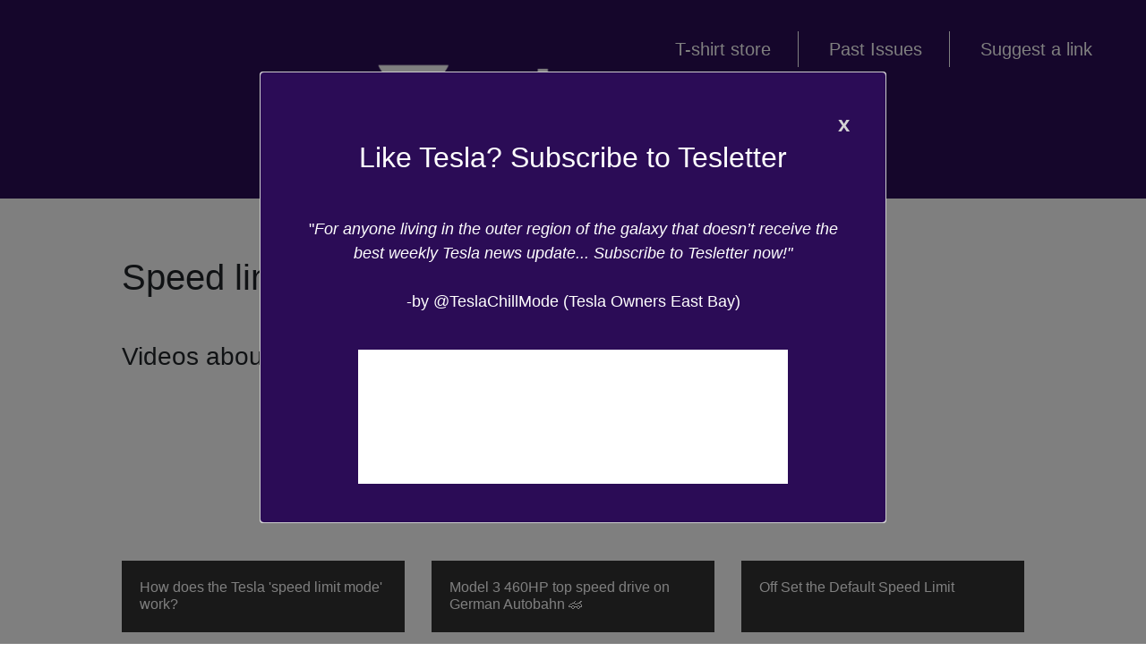

--- FILE ---
content_type: text/html; charset=UTF-8
request_url: https://tesletter.com/tags/tesla-speed-limits/
body_size: 7167
content:
<!DOCTYPE html>
<html>
<head>
  <meta charset="utf-8">
  <meta http-equiv="X-UA-Compatible" content="IE=edge">
  <title>Tesla speed limits</title>
  <meta name="viewport" content="width=device-width, initial-scale=1">
  <meta name="description" content="Tesla speed limits related articles, blog posts, podcasts, videos, and DIY.">

  <meta name="author" content="">
  <meta name="keywords" content="">
  <meta name="referrer" content="no-referrer-when-downgrade">
  <link rel="canonical" href="https://tesletter.com/tags/tesla-speed-limits/">

  <meta property="og:locale" content="en_US">
  <meta property="og:type" content="website">
  <meta property="og:title" content="Tesla speed limits">
  
  <meta property="og:description" content="Tesla speed limits related articles, blog posts, podcasts, videos, and DIY.">
  <meta property="og:url" content="https://tesletter.com/tags/tesla-speed-limits/">
  <meta property="og:site_name" content="Tesletter.com">
  
  
  <meta property="twitter:card" content="summary_large_image">
  <meta property="twitter:title" content="Tesla speed limits">
  <meta property="twitter:description" content="Tesla speed limits related articles, blog posts, podcasts, videos, and DIY."><meta name="twitter:site" content="@tesletter">
  <meta property="twitter:creator" content="@tesletter">
  
  <link rel="stylesheet" type="text/css" href="https://tesletter.com/css/combined-min.css">
  <link rel="stylesheet" type="text/css" href="https://tesletter.com/css/custom.css">
  <link rel="stylesheet" href="https://maxcdn.bootstrapcdn.com/bootstrap/4.0.0/css/bootstrap.min.css" integrity="sha384-Gn5384xqQ1aoWXA+058RXPxPg6fy4IWvTNh0E263XmFcJlSAwiGgFAW/dAiS6JXm" crossorigin="anonymous">
  <script src="https://ajax.googleapis.com/ajax/libs/jquery/3.3.1/jquery.min.js"></script>
  <link rel="apple-touch-icon" sizes="57x57" href="https://tesletter.com/images/favicon/apple-icon-57x57.png">
  <link rel="apple-touch-icon" sizes="60x60" href="https://tesletter.com/images/favicon/apple-icon-60x60.png">
  <link rel="apple-touch-icon" sizes="72x72" href="https://tesletter.com/images/favicon/apple-icon-72x72.png">
  <link rel="apple-touch-icon" sizes="76x76" href="https://tesletter.com/images/favicon/apple-icon-76x76.png">
  <link rel="apple-touch-icon" sizes="114x114" href="https://tesletter.com/images/favicon/apple-icon-114x114.png">
  <link rel="apple-touch-icon" sizes="120x120" href="https://tesletter.com/images/favicon/apple-icon-120x120.png">
  <link rel="apple-touch-icon" sizes="144x144" href="https://tesletter.com/images/favicon/apple-icon-144x144.png">
  <link rel="apple-touch-icon" sizes="152x152" href="https://tesletter.com/images/favicon/apple-icon-152x152.png">
  <link rel="apple-touch-icon" sizes="180x180" href="https://tesletter.com/images/favicon/apple-icon-180x180.png">
  <link rel="icon" type="image/png" sizes="192x192"  href="https://tesletter.com/images/favicon/android-icon-192x192.png">
  <link rel="icon" type="image/png" sizes="32x32" href="https://tesletter.com/images/favicon/favicon-32x32.png">
  <link rel="icon" type="image/png" sizes="96x96" href="https://tesletter.com/images/favicon/favicon-96x96.png">
  <link rel="icon" type="image/png" sizes="16x16" href="https://tesletter.com/images/favicon/favicon-16x16.png">
  <link rel="manifest" href="https://tesletter.com/images/favicon/manifest.json">
  <meta name="msapplication-TileColor" content="#ffffff">
  <meta name="msapplication-TileImage" content="https://tesletter.com/images/favicon/ms-icon-144x144.png">
  <meta name="theme-color" content="#ffffff">
</head>
<body class="">

<div class="site-wrap">
  <header>
  <div class="jumbotron tesletter jumbotron-fluid">
    <div class="header-links">
        <a class="header-link" href="https://shop.spreadshirt.com/tesletter/">T-shirt store</a>
        <a class="header-link" href="../#past-issues">Past Issues</a>
        <a class="typeform-share header-link" href="https://vanessa802.typeform.com/to/A2kKlc" data-mode="popup" data-hide-headers=true data-hide-footer=true target="_blank">
            Suggest a link
        </a>
    </div>
    <div class="container">
      <div class="center">
        <a href="https://tesletter.com/"><img src="https://tesletter.com/images/site/tesletter-logo-letters.png" style="width:450px;" /></a>
    	</div>
    </div>
  </div>
</header>
  <div class="post p2 p-responsive wrap" role="main">
    <div class="measure">

  
  <div>
   
   <h1 id="title">Speed limits</h1>
    

  
 
  

  
  
  
  
  <div class="masonry-layout">
  <div class="masonry-layout__column">
    
  </div>
</div>





   <h3 class="mtop40 mbottom15">Videos about Speed limits</h3>


<div class="row">
  
  <div class="col-md-4">
    <div><iframe width="100%" height="200" src="https://www.youtube.com/embed/CzNCI5ey-PM" frameborder="0" allow="accelerometer; autoplay; encrypted-media; gyroscope; picture-in-picture" allowfullscreen></iframe></div>
    <div style="background-color: #333;margin-top:-10px;margin-bottom: 10px;height: 80px;padding: 20px;">
      <h6><a href="https://www.youtube.com/watch?v=CzNCI5ey-PM" target="_blank" style="text-decoration:none;color:white;">How does the Tesla &#39;speed limit mode&#39; work?</a>
      </h6>
    </div>  
  </div>
  
  <div class="col-md-4">
    <div><iframe width="100%" height="200" src="https://www.youtube.com/embed/WG8y2KBH0xY" frameborder="0" allow="accelerometer; autoplay; encrypted-media; gyroscope; picture-in-picture" allowfullscreen></iframe></div>
    <div style="background-color: #333;margin-top:-10px;margin-bottom: 10px;height: 80px;padding: 20px;">
      <h6><a href="https://www.youtube.com/watch?v=WG8y2KBH0xY" target="_blank" style="text-decoration:none;color:white;">Model 3 460HP top speed drive on German Autobahn 🏎</a>
      </h6>
    </div>  
  </div>
  
  <div class="col-md-4">
    <div><iframe width="100%" height="200" src="https://www.youtube.com/embed/XqUUbFMcbm0" frameborder="0" allow="accelerometer; autoplay; encrypted-media; gyroscope; picture-in-picture" allowfullscreen></iframe></div>
    <div style="background-color: #333;margin-top:-10px;margin-bottom: 10px;height: 80px;padding: 20px;">
      <h6><a href="https://www.youtube.com/watch?v=XqUUbFMcbm0" target="_blank" style="text-decoration:none;color:white;">Off Set the Default Speed Limit</a>
      </h6>
    </div>  
  </div>
  
  <div class="col-md-4">
    <div><iframe width="100%" height="200" src="https://www.youtube.com/embed/J4E380zAfIA" frameborder="0" allow="accelerometer; autoplay; encrypted-media; gyroscope; picture-in-picture" allowfullscreen></iframe></div>
    <div style="background-color: #333;margin-top:-10px;margin-bottom: 10px;height: 80px;padding: 20px;">
      <h6><a href="https://www.youtube.com/watch?v=J4E380zAfIA" target="_blank" style="text-decoration:none;color:white;">Tesla&#39;s new feature can detect speed limit signs</a>
      </h6>
    </div>  
  </div>
  
</div>



  
  
  
    <h3 class="mtop40 mbottom15">Past Tesletter articles</h3>
  

<div class="masonry-layout mtop40">
  
  <div class="masonry-layout__column">
    <div class="masonry-layout__panel">
      <div class="summary">
      <h4><a href="https://m.imgur.com/a/Xl8ldfA">2018.24.1 brings summon, WiFi, and cabin overheat protection to the Model 3</a></h4>
      <p>The latest software update brings these long-waited features to the M3 in addition to speed limit mode and  TACC on-ramp off-ramp released for MX and MS as well.</p>
<div class="centered">
<a href="https://i.imgur.com/6yMNDxz.jpg"><img src="https://tesletter.com/images/2018-24-2.jpg" class="image"></a>
</div>
<div class="centered">
<a href="https://i.imgur.com/LDsjqIZ.jpg"><img src="https://tesletter.com/images/2018-24-1.jpg" class="image"></a>
</div>
<p>Read more about <a href="https://m.imgur.com/a/Xl8ldfA">2018.24.1</a></p>

       
        <small><em>From issue <a href="https://tesletter.com/issues/tesla-news-weekly-digest-issue-14"> #14</a></em></small> 
        <div id="tags">
        
        
         
            <a class="badge badge-secondary" href="https://tesletter.com/tags/tesla-model-3/">model 3 </a> 
        
        
        
         
            <a class="badge badge-secondary" href="https://tesletter.com/tags/tesla-software-updates/">software updates </a> 
        
        
        
         
            <a class="badge badge-secondary" href="https://tesletter.com/tags/tesla-release-notes/">release notes </a> 
        
        
        
         
            <a class="badge badge-secondary" href="https://tesletter.com/tags/tesla-summon/">summon </a> 
        
        
        
         
            <a class="badge badge-secondary" href="https://tesletter.com/tags/tesla-speed-limits/">speed limits </a> 
        
        
        
         
            <a class="badge badge-secondary" href="https://tesletter.com/tags/tesla-model-x/">model x </a> 
        
        
        
         
            <a class="badge badge-secondary" href="https://tesletter.com/tags/tesla-model-s/">model s </a> 
        
        
        </div>

      </div>
    </div>
  </div>
  
  <div class="masonry-layout__column">
    <div class="masonry-layout__panel">
      <div class="summary">
      <h4><a href="https://imgur.com/a/3OUVk15">2019.16 release notes</a></h4>
      <p>The release includes several goodies, I would recommend you to read the whole thing, but here are a few highlights:</p>
<ul>
<li>Sentry mode has a new setting to keep it always on and exclude places</li>
<li>Set your software update preference and let Tesla know that you want them to send new software updates to your car as soon as they become available for your car and region</li>
<li>Conditional Speed Limits are now displayed - if they apply to your current road - under the regular speed limit sign. I assume this still doesn&rsquo;t include cameras recognizing the speed limits but who knows</li>
</ul>

       
        <small><em>From issue <a href="https://tesletter.com/issues/tesla-news-weekly-digest-issue-58"> #58</a></em></small> 
        <div id="tags">
        
        
         
            <a class="badge badge-secondary" href="https://tesletter.com/tags/tesla-software-updates/">software updates </a> 
        
        
        
         
            <a class="badge badge-secondary" href="https://tesletter.com/tags/tesla-sentry-mode/">sentry mode </a> 
        
        
        
         
            <a class="badge badge-secondary" href="https://tesletter.com/tags/tesla-speed-limits/">speed limits </a> 
        
        
        </div>

      </div>
    </div>
  </div>
  
  <div class="masonry-layout__column">
    <div class="masonry-layout__panel">
      <div class="summary">
      <h4><a href="https://www.reddit.com/r/teslamotors/comments/8sk9xb/upcoming_feature_in_201824_maximum_vehicle_speed/?st=JINTEOEX&amp;sh=20057c66">Ability to limit speed from mobile app coming up soon?</a></h4>
      <p>It seems like the release notes of the mobile app contain a spoiler of what&rsquo;s coming up in release 2018.24 :-O</p>
<div class="centered">
<a href="https://www.reddit.com/r/teslamotors/comments/8sk9xb/upcoming_feature_in_201824_maximum_vehicle_speed/?st=JINTEOEX&sh=20057c66"><img src="https://tesletter.com/images/limit-vehicle-speed.jpg"></a>
</div>
<p>Read more: <a href="https://www.reddit.com/r/teslamotors/comments/8sk9xb/upcoming_feature_in_201824_maximum_vehicle_speed/?st=JINTEOEX&amp;sh=20057c66">Reddit</a></p>

       
        <small><em>From issue <a href="https://tesletter.com/issues/tesla-news-weekly-digest-issue-13"> #13</a></em></small> 
        <div id="tags">
        
        
         
            <a class="badge badge-secondary" href="https://tesletter.com/tags/tesla-release-notes/">release notes </a> 
        
        
        
         
            <a class="badge badge-secondary" href="https://tesletter.com/tags/tesla-mobile-app/">mobile app </a> 
        
        
        
         
            <a class="badge badge-secondary" href="https://tesletter.com/tags/tesla-speed-limits/">speed limits </a> 
        
        
        </div>

      </div>
    </div>
  </div>
  
  <div class="masonry-layout__column">
    <div class="masonry-layout__panel">
      <div class="summary">
      <h4><a href="https://twitter.com/894188772/status/1323477749235879936?s=21">Autopilot speed limit testing</a></h4>
      <p>Tesla Tom brings us this Autopilot version 2020.44 speed limit testing on single and multi-lane roads with both fixed and offset speed limits. It looks like on multi-lane roads AP still doesn&rsquo;t apply the changes automatically, but if you push them manually- the car recognizes the speed limit change and you can tap on it on the screen- AP will match it appropriately. On a single lane road AP does automatically match the road speed when it drops (not when it increases, in which case you have to push it). All in all, still room for improvement, but feeling good about this!</p>

       
        <small><em>From issue <a href="https://tesletter.com/issues/tesla-news-weekly-digest-issue-137"> #137</a></em></small> 
        <div id="tags">
        
        
         
            <a class="badge badge-secondary" href="https://tesletter.com/tags/tesla-speed-limits/">speed limits </a> 
        
        
        
         
            <a class="badge badge-secondary" href="https://tesletter.com/tags/tesla-autopilot/">autopilot </a> 
        
        
        </div>

      </div>
    </div>
  </div>
  
  <div class="masonry-layout__column">
    <div class="masonry-layout__panel">
      <div class="summary">
      <h4><a href="https://www.reddit.com/r/teslamotors/comments/d7tofo/conditional_speed_limits_in_effect_it_knows_when/">Conditional speed limits in effect</a></h4>
      <p>We saw conditional speed limits a few months ago but this is the first time that I see the car recognizing that is raining and automatically selecting the conditional speed limit, neat!</p>
<div class="centered">
	<a href="https://i.redd.it/468553z6l6o31.jpg"><img src="https://tesletter.com/images/speed-limits.jpg"></a>
</div>
<p>Read more: <a href="https://www.reddit.com/r/teslamotors/comments/d7tofo/conditional_speed_limits_in_effect_it_knows_when/">Reddit</a></p>

       
        <small><em>From issue <a href="https://tesletter.com/issues/tesla-news-weekly-digest-issue-78"> #78</a></em></small> 
        <div id="tags">
        
        
         
            <a class="badge badge-secondary" href="https://tesletter.com/tags/tesla-speed-limits/">speed limits </a> 
        
        
        </div>

      </div>
    </div>
  </div>
  
  <div class="masonry-layout__column">
    <div class="masonry-layout__panel">
      <div class="summary">
      <h4><a href="">Does Tesla have the wrong speed limit for a street in your area? Report it!</a></h4>
      <p>Harvey Payne, from the closed Facebook Group &lsquo;<a href="https://www.facebook.com/groups/teslatips/">Tesla Tips &amp; Tricks</a>&rsquo;, has informed that after reporting the correct speed limit on <a href="https://openstreetmap.org/">OpenStreetMap</a> it took his car less than a week to start showing the correct speed limit.</p>
<p>I&rsquo;ve seen a lot of discrepancies in the past about how to go about reporting bad maps data, but according to Harvey and a couple of other comments, this one actually work. If there is an incorrect speed limit, illegal turn, or others, help everyone and report it to OpenStreetMap!</p>
<p>Read more: <a href="https://www.facebook.com/groups/teslatips/?utm_source=Tesletter&amp;utm_campaign=9c99dd8f7a-EMAIL_CAMPAIGN_2019_05_08_10_31&amp;utm_medium=email&amp;utm_term=0_317712cb4b-9c99dd8f7a-">Facebook</a> (you need to be part of the group to access)</p>

       
        <small><em>From issue <a href="https://tesletter.com/issues/tesla-news-weekly-digest-issue-58"> #58</a></em></small> 
        <div id="tags">
        
        
         
            <a class="badge badge-secondary" href="https://tesletter.com/tags/tesla-speed-limits/">speed limits </a> 
        
        
        </div>

      </div>
    </div>
  </div>
  
  <div class="masonry-layout__column">
    <div class="masonry-layout__panel">
      <div class="summary">
      <h4><a href="https://twitter.com/elonmusk/status/1342868633396027392?s=20">Possible next speed limit &#39;match other traffic speed&#39;</a></h4>
      <p>If you live in California, I&rsquo;m sure you&rsquo;ve been in the situation where, even going at or a bit above the speed limit, you&rsquo;re still the slowest car on the road (go absurd speed limits!). Other times, depending on things like weather, traffic in other lanes, etc. it is just not safe to go at the speed limit of the road. In a response to a great video from our friend John (@teslaownerssv), Elon Musk has hinted at a future &lsquo;match other traffic speed&rsquo; setting which would address those issues.</p>

       
        <small><em>From issue <a href="https://tesletter.com/issues/tesla-news-weekly-digest-issue-144"> #144</a></em></small> 
        <div id="tags">
        
        
         
            <a class="badge badge-secondary" href="https://tesletter.com/tags/tesla-speed-limits/">speed limits </a> 
        
        
        
         
            <a class="badge badge-secondary" href="https://tesletter.com/tags/tesla-autopilot/">autopilot </a> 
        
        
        </div>

      </div>
    </div>
  </div>
  
  <div class="masonry-layout__column">
    <div class="masonry-layout__panel">
      <div class="summary">
      <h4><a href="https://teslamotorsclub.com/tmc/posts/3107436/">Pre AP cars are getting updates with v9 too!</a></h4>
      <p>Pre AP Tesla owners are not only getting the ability to start the navigation in their car by the mobile app and the new UI, but they&rsquo;re also getting:</p>
<ul>
<li>Chill mode (although present in the UI multiple people report that it actually doesn&rsquo;t do much)</li>
<li>Speed limit mode</li>
</ul>
<p>Read more: <a href="https://teslamotorsclub.com/tmc/posts/3107436/">TMC Forum</a></p>

       
        <small><em>From issue <a href="https://tesletter.com/issues/tesla-news-weekly-digest-issue-28"> #28</a></em></small> 
        <div id="tags">
        
        
         
            <a class="badge badge-secondary" href="https://tesletter.com/tags/tesla-speed-limits/">speed limits </a> 
        
        
        </div>

      </div>
    </div>
  </div>
  
  <div class="masonry-layout__column">
    <div class="masonry-layout__panel">
      <div class="summary">
      <h4><a href="https://teslamotorsclub.com/tmc/posts/2821711/">Software update 2018.24 introduces the ability to limit speed both from the car and the mobile app</a></h4>
      <p>As spoiled by the last mobile app release notes :P, version 2018.24 -launched today- introduces the ability of limiting vehicle speed limit both from the car and the mobile app.</p>
<table>
	<tr>
		<td><a href="https://teslamotorsclub.com/tmc/attachments/183c66ec-de26-4478-8ce1-0b1afce5199d-jpeg.311378/"><img src="https://tesletter.com/images/speed-limit4.jpg" class="image" style="margin-bottom: 145px;"></a></td>
		<td><a href="https://teslamotorsclub.com/tmc/threads/software-update-2018-24-baf6ebc.118637/page-2#post-2821727"><img src="https://tesletter.com/images/speed-limit1.jpg" class="image"></a></td>
	</tr>
</table>
       
        <small><em>From issue <a href="https://tesletter.com/issues/tesla-news-weekly-digest-issue-13"> #13</a></em></small> 
        <div id="tags">
        
        
         
            <a class="badge badge-secondary" href="https://tesletter.com/tags/tesla-software-updates/">software updates </a> 
        
        
        
         
            <a class="badge badge-secondary" href="https://tesletter.com/tags/tesla-speed-limits/">speed limits </a> 
        
        
        
         
            <a class="badge badge-secondary" href="https://tesletter.com/tags/tesla-mobile-app/">mobile app </a> 
        
        
        
         
            <a class="badge badge-secondary" href="https://tesletter.com/tags/tesla-release-notes/">release notes </a> 
        
        
        </div>

      </div>
    </div>
  </div>
  
  <div class="masonry-layout__column">
    <div class="masonry-layout__panel">
      <div class="summary">
      <h4><a href="https://www.reddit.com/r/teslamotors/comments/vvsa6u/with_2022205_variable_speed_limit_signs_in_the_uk/">With 2022.20.5 variable speed limit signs in the UK are being recognized</a></h4>
      <p>Tesla released the speed sign recognition a few months ago in the US, but with 2022.20.5, they introduced it in Europe. In the video, this Tesla owner shows their car changing speed accordingly to one of their variable speed limit signs.</p>

       
        <small><em>From issue <a href="https://tesletter.com/issues/tesla-news-weekly-digest-issue-224"> #224</a></em></small> 
        <div id="tags">
        
        
         
            <a class="badge badge-secondary" href="https://tesletter.com/tags/tesla-software-updates/">software updates </a> 
        
        
        
         
            <a class="badge badge-secondary" href="https://tesletter.com/tags/tesla-speed-limits/">speed limits </a> 
        
        
        </div>

      </div>
    </div>
  </div>
  
</div>

  </div>

    </div>
  </div>
</div>
<hr/>

    <div class="container mtop40 mbottom40">
        <h4 class="centered">Because we 💚 Tesla</h4>
        <div class="row">
            <div class="col-lg-8 offset-lg-2 centered mbottom40">Our Model S rocked so much that we designed some sweet t-shirts to go with it. Check out all of our designs at <a href="https://shop.spreadshirt.com/tesletter">https://shop.spreadshirt.com/tesletter</a></div>
        </div>
        <div class="row">
            <div class="col-md-4"><a href="https://shop.spreadshirt.com/tesletter/my+car+updates-A5cc9db0a2051762b553235fd?productType=1038&sellable=ekQR438Q4zSB8LYY8dwB-1038-13&appearance=557"><img src="https://tesletter.com/images/my-car-updates-tesletter-tshirt.jpg" height="375px;"></a></div>
            <div class="col-md-4"><a href="https://shop.spreadshirt.com/tesletter/kwh+powered-A5cc9d3391cbf3a4d116e0abe?productType=1130&sellable=prbmZz1jbxunL9eMQwYl-1130-7&appearance=565"><img src="https://tesletter.com/images/kwh-powered-tesletter-tshirt.jpg" height="375px;"></a></div>
            <div class="col-md-4"><a href="https://shop.spreadshirt.com/tesletter/the+future+is+electric-A5cc9fc102051762b55503ca9?productType=1038&sellable=30mJv9B9NkI8jykkmVEq-1038-13&appearance=164"><img src="https://tesletter.com/images/future-electric-tesletter-tshirt.jpg" height="375px;"></a></div>
        </div>

    </div>

    <div class="" style="background-color: #00C9AB">
        <div class="container">
        <h3 class="col-sm-12 centered mbottom40" style="color:white; padding-top:20px;">Support Tesletter</h3>
        <div class="">
            <div class="col-sm-12 centered" style="color:white; font-size: 20px;padding-bottom:40px;">Tesletter is put together by <a href="https://twitter.com/plunchete" rel="nofollow" style="color:white;">Ignacio</a> and <a style="color:white;" href="https://twitter.com/deepbane" rel="nofollow">Vanessa</a>. We're really grateful for all the love and feedback we receive. If you like what we do, please consider supporting Tesletter. All the funds will go into making Tesletter more awesome.</div>
        </div>
    </div>
   
    <footer class="footer">
      <div class="p2 wrap">
  
        <div class="measure mt1 center">
         <div>
          <small>We're not affiliated to Tesla in any way, just proud Tesla owners and avid Tesla news consumers.</small>
        </div>
        <div>
          <small><a href="https://tesletter.com/tags/" style="text-decoration: none;color:grey;">Navigate by topic</a></small>
        </div>
    
        <nav class="social-icons icons">


<a href="https://twitter.com/tesletter" rel="nofollow"><img src="https://tesletter.com/images/icons/twitter.png"></a>


<a href="https://instagram.com/tesletter" rel="nofollow"><img src="https://tesletter.com/images/icons/instagram.png"></a>

</nav>
`	
          <small>
          Copyright &#169; 2025<br>
          </small>
        </div>
        
      </div>

    </footer>

    
    <script src="https://tesletter.com/js/highlight.pack.js"></script>
    <script>hljs.initHighlightingOnLoad();</script>

    
    
<script>
  (function(i,s,o,g,r,a,m){i['GoogleAnalyticsObject']=r;i[r]=i[r]||function(){
  (i[r].q=i[r].q||[]).push(arguments)},i[r].l=1*new Date();a=s.createElement(o),
  m=s.getElementsByTagName(o)[0];a.async=1;a.src=g;m.parentNode.insertBefore(a,m)
  })(window,document,'script','//www.google-analytics.com/analytics.js','ga');

  ga('create', 'UA-116464654-1', 'auto');
  ga('send', 'pageview');

  $('a').on('click', function(event) {
    const url = $(this).attr('href');
    const target = $(this).attr('target');
    if (url.startsWith('#') || url.startsWith(location.origin) || url.startsWith('.')) {
      return;
    }
    
    event.preventDefault();
    ga('send', 'event', 'outbound', 'click', url, {
      'transport': 'beacon',
      'hitCallback': function(){
        if (event.ctrlKey || event.metaKey || target == '_blank') {
          window.open(url, '_blank');
        } else {
          document.location = url;
        }
      }
    });
  })

  if (!String.prototype.startsWith) {
      Object.defineProperty(String.prototype, 'startsWith', {
          value: function(search, rawPos) {
              var pos = rawPos > 0 ? rawPos|0 : 0;
              return this.substring(pos, pos + search.length) === search;
          }
      });
  }
</script>




<script async id="netlify-rum-container" src="/.netlify/scripts/rum" data-netlify-rum-site-id="352ec3bb-25e6-4a80-adb1-0c6f101b82be" data-netlify-deploy-branch="master" data-netlify-deploy-context="production" data-netlify-cwv-token="eyJhbGciOiJIUzI1NiIsInR5cCI6IkpXVCJ9.eyJzaXRlX2lkIjoiMzUyZWMzYmItMjVlNi00YTgwLWFkYjEtMGM2ZjEwMWI4MmJlIiwiYWNjb3VudF9pZCI6IjY2MDQyYzQ2MmNiODRmMDBhOGMwMmRlMiIsImRlcGxveV9pZCI6IjY5NWZlNGU2ZjBlMTM1MDAwOGI4ZWI5NCIsImlzc3VlciI6Im5mc2VydmVyIn0.uVCoVY7ytqjshY9DLvaowFj17Jc_RNlhV5f9ILefiu4"></script><script defer src="https://static.cloudflareinsights.com/beacon.min.js/vcd15cbe7772f49c399c6a5babf22c1241717689176015" integrity="sha512-ZpsOmlRQV6y907TI0dKBHq9Md29nnaEIPlkf84rnaERnq6zvWvPUqr2ft8M1aS28oN72PdrCzSjY4U6VaAw1EQ==" data-cf-beacon='{"version":"2024.11.0","token":"6a755aa7c3124adda4a947c37783c0f5","r":1,"server_timing":{"name":{"cfCacheStatus":true,"cfEdge":true,"cfExtPri":true,"cfL4":true,"cfOrigin":true,"cfSpeedBrain":true},"location_startswith":null}}' crossorigin="anonymous"></script>
</body>
</html>

<div class="modal-monitor-backdrop">
  <div id="popup33" class="modal-monitor" data-method="timed" data-trigger="3000" data-frequency="1">
  <div class="modal-content">
    <div><span class="text-right close-btn close-modal">x</span></div>
    <h2>Like Tesla? Subscribe to Tesletter</h2>
    <div class="text mtop40 mbottom40">"<em>For anyone living in the outer region of the galaxy that doesn’t receive the best weekly Tesla news update... Subscribe to Tesletter now!"</em></br></br>-by @TeslaChillMode (Tesla Owners East Bay)</div>

      <div id="mc_embed_signup" class="subscribe">
          <div id="" class="ml-form-embedContainer ml-subscribe-form">
              <div class="ml-form-align-center">
                
                <iframe src="https://tesletter.substack.com/embed" width="480" height="150" style="border:0px solid #EEE; background:white;" frameborder="0" scrolling="no"></iframe>
              </div>
          </div>
      </div>
    </div>
</div>
    
    <script type="text/javascript" src="https://tesletter.com/js/modalmonitor.js"></script>
    <script>
      MODAL.Monitor.init({
        "modalBackdropClass" : ".modal-monitor-backdrop",
        "modalClass" : ".modal-monitor",
        "cssTransitions" : {
          "used" : "false",
          "class" : "show",
          "delay" : "300"
        },
        "frequencyDefault" : "1",
        "cookieNames" : {
          "default" : "conversion-false",
          "conversion" : "conversion-true"
        }
      });
    </script>
    <script>
      $(".close-modal").click(() => MODAL.Monitor.hide() );
    </script>











--- FILE ---
content_type: text/css; charset=UTF-8
request_url: https://tesletter.com/css/combined-min.css
body_size: 4701
content:
@charset "UTF-8";body,button,input,select,textarea,pre{margin:0}h1,h2,h3,h4,h5,h6,p,dl,ol,ul{margin-top:0;margin-bottom:1rem}button,input,select,textarea{font-family:inherit;font-size:100%}article,aside,details,figcaption,figure,footer,header,main,nav,section,summary{display:block}body{font-family:'Helvetica Neue',Helvetica,sans-serif;line-height:1.5rem;font-weight:400}h1,.h1,.f1{font-size:2rem;line-height:2.5rem}h2,.h2,.f2{font-size:1.5rem;line-height:2rem}h3,.h3,.f3{font-size:1.25rem;line-height:1.5rem}p,.p,.f4,h4,h5,h6,dl,ol,ul{font-size:1.125rem;line-height:1.5rem}small,.small,.f5{font-size:.875rem;line-height:1.5rem}@media screen and (min-width:48em){.h1{font-size:4rem;line-height:5rem}.h2{font-size:2rem;line-height:2.5rem}.h3{font-size:1.5rem;line-height:2rem}.p{font-size:1.25rem;line-height:2rem}.small{font-size:1rem}}@media screen and (min-width:64em){.h1{font-size:6rem;line-height:8rem}.h2{font-size:3rem;line-height:3.5rem}}strong,.bold{font-weight:bold}.regular{font-weight:normal}.italic{font-style:italic}.caps{text-transform:uppercase;letter-spacing:.2em}.center{text-align:center}.right-align{text-align:right}.measure{max-width:48rem}.measure-narrow{max-width:32rem}.measure-wide{max-width:60rem}.leading-1{line-height:1.5rem}.leading-2{line-height:2rem}.leading-3{line-height:3rem}.leading-4{line-height:4rem}.m0{margin:0}.mb0{margin-bottom:0}.m1{margin:1rem}.mt1{margin-top:1rem}.mr1{margin-right:1rem}.mb1{margin-bottom:1rem}.ml1{margin-left:1rem}.m2{margin:2rem}.mt2{margin-top:2rem}.mr2{margin-right:2rem}.mb2{margin-bottom:2rem}.ml2{margin-left:2rem}.m3{margin:3rem}.mt3{margin-top:3rem}.mr3{margin-right:3rem}.mb3{margin-bottom:3rem}.ml3{margin-left:3rem}.m4{margin:4rem}.mt4{margin-top:4rem}.mr4{margin-right:4rem}.mb4{margin-bottom:4rem}.ml4{margin-left:4rem}.wrap{margin-right:auto;margin-left:auto}.m-responsive{margin:2rem}.mt-responsive{margin-top:2rem}.mr-responsive{margin-right:2rem}.mb-responsive{margin-bottom:2rem}.ml-responsive{margin-left:2rem}@media screen and (min-width:48em) and (max-width:64em){.m-responsive{margin:3rem}.mt-responsive{margin-top:3rem}.mr-responsive{margin-right:3rem}.mb-responsive{margin-bottom:3rem}.ml-responsive{margin-left:3rem}}@media screen and (min-width:64em){.m-responsive{margin:4rem}.mt-responsive{margin-top:4rem}.mr-responsive{margin-right:4rem}.mb-responsive{margin-bottom:4rem}.ml-responsive{margin-left:4rem}}.p1{padding:1rem}.px1{padding-right:1rem;padding-left:1rem}.py1{padding-top:1rem;padding-bottom:1rem}.p2{padding:2rem}.px2{padding-right:2rem;padding-left:2rem}.py2{padding-top:1rem;padding-bottom:2rem}.p3{padding:3rem}.px3{padding-right:3rem;padding-left:3rem}.py3{padding-top:3rem;padding-bottom:3rem}.p4{padding:4rem}.px4{padding-right:4rem;padding-left:4rem}.py4{padding-top:4rem;padding-bottom:4rem}.p-responsive{padding:1.5rem}.px-responsive{padding-right:1.5rem;padding-left:1.5rem}.py-responsive{padding-top:1.5rem;padding-bottom:1.5rem}@media screen and (min-width:48em) and (max-width:64em){.p-responsive{padding:3rem}.px-responsive{padding-right:3rem;padding-left:3rem}.py-responsive{padding-top:3rem;padding-bottom:3rem}}@media screen and (min-width:64em){.p-responsive{padding:4rem}.px-responsive{padding-right:4rem;padding-left:4rem}.py-responsive{padding-top:4rem;padding-bottom:4rem}}.inline{display:inline}.block{display:block}.inline-block{display:inline-block}.oh{overflow:hidden}.left{float:left}.right{float:right}.clearfix:before,.clearfix:after{content:" ";display:table}.clearfix:after{clear:both}.fit{max-width:100%}.full-width{width:100%}.half-width{width:50%}.mobile-show{display:none}@media screen and (max-width:48em){.mobile-show,.mobile-block{display:block}.mobile-block{width:100%}.mobile-hide{display:none}.mobile-center{text-align:center}}.button{font-family:inherit;font-weight:bold;text-decoration:none;cursor:pointer;border:0;-webkit-appearance:none;appearance:none;white-space:nowrap;display:inline-block;line-height:2rem;height:auto;min-height:2rem;padding:.5rem 1rem}.button-big{padding:1rem 1.5rem}.button-small{padding:0 1rem}.form{font-size:1rem}.input{appearance:none;border-style:solid;border-width:1px;-moz-box-sizing:border-box;box-sizing:border-box;max-width:100%;height:3rem;line-height:2rem;padding:.5rem;border-radius:.25rem}.select{box-sizing:border-box;height:3rem;margin-right:0;margin-left:0;border-radius:.25rem}.textarea{box-sizing:border-box;padding:1rem;line-height:1.5rem;border-radius:.25rem}.form-stacked label,.form-stacked .input,.form-stacked .select{display:block;width:100%}.form-stacked .input,.form-stacked .select,.form-stacked .radio,.form-stacked .checkbox{margin-bottom:1rem}.list{padding-left:2rem}.list-simple{list-style:none;padding-left:0}.list-inline{list-style:none;padding-left:0}.list-inline li{display:inline;white-space:nowrap}.relative{position:relative}.absolute{position:absolute}.fixed{position:fixed}.t0{top:0}.r0{right:0}.b0{bottom:0}.l0{left:0}.z1{z-index:1}.z2{z-index:2}.z3{z-index:3}.z4{z-index:4}.absolute-center{top:0;right:0;bottom:0;left:0;margin:auto;display:table}.white{color:#fff}.blue{color:#0096cc}.light-gray{color:#eee}.mid-gray{color:#777}.dark-gray{color:#333}.red{color:#f52}.green{color:#0f6}.orange{color:#fc2}.bg-white{background-color:#fff}.bg-blue{background-color:#0096cc}.bg-light-gray{background-color:#eee}.bg-mid-gray{background-color:#777}.bg-dark-gray{background-color:#333}.bg-red{background-color:#f52}.bg-green{background-color:#0f6}.bg-orange{background-color:#fc2}body{color:#333;background-color:#fff}a{color:#0096cc;text-decoration:none}a:hover{color:#007199}.button{border-radius:.25rem;transition-duration:.2s;transition-timing-function:ease;transition-property:box-shadow,background-color}.button:focus{outline:0;box-shadow:0 0 0 2px white,0 0 1px 4px rgba(0,150,204,0.5)}.button-blue{color:#fff;background-color:#0096cc}.button-blue:hover{color:#fff;background-color:#004b66}.button-gray{color:#fff;background-color:#777}.button-gray:hover{color:#fff;background-color:#444}.form-light .input,.form-light .textarea,.form-light .select{transition:box-shadow .2s ease;border-color:#777}.form-light .input:focus,.form-light .textarea:focus,.form-light .select:focus{outline:0;border-color:#0096cc;box-shadow:0 0 .125rem rgba(0,150,204,0.5)}.form-light .radio input,.form-light .checkbox input{transition:box-shadow .2s ease}.form-light .radio input:focus,.form-light .checkbox input:focus{outline:0;box-shadow:0 0 0 2px white,0 0 1px 4px rgba(0,150,204,0.5)}.form-light .radio input{border-radius:50%}.border{border-style:solid;border-width:1px}.border-top{border-top-style:solid;border-top-width:1px}.border-light-gray{border-color:#eee}.rounded{border-radius:.25rem}.transition-all{transition:all .2s ease}@charset "UTF-8";body{font-family:"Ubuntu","PT Serif",Georgia,"Times New Roman",serif}html,body{height:100%}img{width:auto;max-width:100%}.site-wrap{min-height:100%;margin-bottom:-120px}.site-wrap:after{content:"";display:block}.footer,.site-wrap:after{height:120px}body{font-size:1.5rem;box-sizing:border-box;-moz-box-sizing:border-box;-webkit-box-sizing:border-box}.gist,.gist .highlight .p{font-size:.75rem}.gist .lines{width:100%}.site-header a{color:#333;font-weight:300}.site-header nav a{font-size:1rem;color:#666}.site-header nav a:hover{color:#444;opacity:1;border-bottom:2px solid #444}.site-nav a+a{margin-left:1em}.site-nav{margin:0;padding:0}.site-header a:hover,.posts .post a:hover .post-meta,.posts .post a:hover .post-title,.posts .post a:hover .post-summary{opacity:.88}.related-post-title{border-bottom:thin solid #f3f3f3}.posts{margin:0}.posts .post{margin-bottom:.75em;padding-bottom:.375em;border-bottom:thin solid #f3f3f3}.posts .post:last-child{border-bottom:0;margin-bottom:.375em;padding-bottom:0}.post-link .post-title{margin-top:0;font-weight:600;color:#333}.post-footer{@extend .italic;margin-top:.75rem;text-align:center}.post-footer .avatar{margin:2rem 0;width:100px;border-radius:50%}.pagination,.button{font-size:1rem;font-family:'Lato','Helvetica Neue',Helvetica,sans-serif;font-weight:300;text-align:center}.pagination a,.pagination .disabled{-webkit-transition:all .2s ease-in-out;-moz-transition:all .2s ease-in-out;transition:all .2s ease-in-out;background:#fafafa;border-radius:.1875em;border:1px solid #f3f3f3;color:#333;padding:1em 1.5em}.pagination .disabled{opacity:.5}.pagination a:hover,.pagination a:focus{background:white;color:#477dca}.pagination a:active{background:#f7f7f7}.wrap .measure{margin:0 auto}.meta,.post-meta{width:auto;font-size:1rem;font-weight:300;margin:0;padding:.25em 0;color:#7a7a7a;font-style:italic}.pagination .button{font-size:1rem;font-weight:300;letter-spacing:1px}.button-disabled{opacity:.55;background-color:#999}.button-disabled:hover,.button-disabled:active,.button-disabled:focus{cursor:not-allowed;background-color:#999}form{font-family:sans-serif;font-weight:300;font-size:1rem}textarea.input{height:8em}p{font-weight:300;line-height:1.5;color:#333}abbr{border-bottom:1px black dotted;cursor:help}pre,code{font-family:Menlo,Monaco,"Courier New",monospace}code{color:#7a7a7a}pre{padding:1.125em;font-size:1rem;line-height:1.11;margin-bottom:.88em}.highlight .p{font-size:1.125rem;line-height:1}blockquote{padding:1.33em;font-style:italic;border-left:5px solid #7a7a7a}blockquote footer{font-size:.85rem;font-style:normal;background-color:#fff;color:#7a7a7a;border-color:transparent}h1,.h1,h2,.h2,h3,.h3,h4,.h4,h5,.h5,h6,.h6{font-family:"Lato",'Helvetica Neue',Helvetica,sans-serif;font-weight:900;line-height:1.2;margin:.414em 0 .5em}.social-icons{padding:.5em 0 0 0;font-size:1.25rem;width:100%}.social-icons a.fa{padding:.2em;opacity:.8;cursor:pointer}.social-icons a.fa:hover{opacity:1}.social-icons iframe[title=Flattr]{position:relative;top:.1em}@media screen and (min-width:48em){.site-header .site-title{float:left}.meta,.post-meta{margin:0;padding:0;font-size:1.25rem}.h1,h1{font-size:3.250rem}.h2,h2{font-size:2.298rem}.h3,h3{font-size:1.625rem}.h4,h4{font-size:1.150rem}.p,p,li{font-size:1.25rem;line-height:1.8}.small{font-size:1rem}.post-link .post-title{margin-top:.5em}.posts .post{margin-bottom:1.333em;padding-bottom:.666em;border-bottom:thin solid #f3f3f3}.posts .post:last-child{border-bottom:0;margin-bottom:.333em;padding-bottom:0}}@media screen and (max-width:48em){.h1,h1{font-size:2.827rem}.h2,h2{font-size:1.999rem}.h3,h3{font-size:1.413rem}.h4,h4{font-size:1rem}.site-header{text-align:center}.site-header .site-title{float:center}.site-header .site-nav{width:100%;float:left;text-align:center;margin-top:.666em;margin-bottom:1.333em}.social-icons .left,.social-icons .right{text-align:center;float:none}}@media screen and (min-width:64em){.h1,h1{font-size:3.5rem}.h2,h2{font-size:3rem}.h3,h3{font-size:2.249rem}.h4,h4{font-size:1.591rem}.posts .post-meta .post-author{padding-bottom:.2em}.post-link .post-title{margin-top:.125em}.posts .post{margin-bottom:2.666em;padding-bottom:1.333em;border-bottom:thin solid #f3f3f3}.posts .post:last-child{border-bottom:0;margin-bottom:.666em;padding-bottom:0}}footer{border-top:thin solid #f3f3f3}footer,footer .wrap{color:#7a7a7a;background-color:#fafafa;font-family:'Lato','Helvetica Neue',Helvetica,sans-serif;font-weight:300;clear:both}footer:after{content:"";display:block}/*!
Icons.css
Licensed under the MIT license - http://opensource.org/license/MIT
*/.icons a{display:inline-block;width:24px;height:24px;margin:10px;vertical-align:middle;-o-transition:all .3s;-moz-transition:all .3s;-webkit-transition:all .3s;-ms-transition:all .3s}.icons a.rss{background:url(/images/icons/rss.png) left top no-repeat}.icons a.twitter{background:url(/images/icons/twitter.png) left top no-repeat}/*!
Animate.css - http://daneden.me/animate
Licensed under the MIT license - http://opensource.org/licenses/MIT

Copyright (c) 2014 Daniel Eden
*/.animated{-webkit-animation-duration:1s;animation-duration:1s;-webkit-animation-fill-mode:both;animation-fill-mode:both}.animated.infinite{-webkit-animation-iteration-count:infinite;animation-iteration-count:infinite}.animated.hinge{-webkit-animation-duration:2s;animation-duration:2s}@-webkit-keyframes fadeInDown{0{opacity:0;-webkit-transform:translateY(-20px);transform:translateY(-20px)}100%{opacity:1;-webkit-transform:translateY(0);transform:translateY(0)}}@keyframes fadeInDown{0{opacity:0;-webkit-transform:translateY(-20px) translate3d(0,0,0);-ms-transform:translateY(-20px) translate3d(0,0,0);transform:translateY(-20px) translate3d(0,0,0)}100%{opacity:1;-webkit-transform:translateY(0) translate3d(0,0,0);-ms-transform:translateY(0) translate3d(0,0,0);transform:translateY(0) translate3d(0,0,0)}}.fade-in-down{-webkit-animation-name:fadeInDown;animation-name:fadeInDown}.paginatin_area{margin:0;overflow:hidden;padding:4px 0 94px;text-align:center}.paginatin_area ul{display:inline-block;list-style:none outside none;margin:0;overflow:hidden;padding:0;text-align:center}.paginatin_area ul li{display:block;float:left;margin:0;padding:0}.paginatin_area ul li a{background:none repeat scroll 0 0 #262626;border-radius:4px;color:#fff;display:block;font-family:lato;font-size:14px;font-weight:900;line-height:17px;margin:2px;min-height:30px;min-width:30px;padding:6px;text-decoration:none;-moz-transition:all .4s;-webkit-transition:all .4s;-ms-transition:all .4s;-o-transition:all .4s;transition:all .4s}.paginatin_area ul li.active a{background:#b3b3b1}.paginatin_area ul li.active a:hover{background:#b3b3b1}.paginatin_area ul li a:hover{background:#37c392}.p_arrow i{display:block;font-family:lato;font-size:1rem;font-style:normal;font-weight:900;line-height:12px;margin:0;padding:0;text-align:center}@font-face{font-family:'Ubuntu';font-style:normal;font-weight:400;src:local('Ubuntu'),url(//fonts.gstatic.com/s/ubuntu/v7/ODszJI8YqNw8V2xPulzjO_esZW2xOQ-xsNqO47m55DA.woff2) format('woff2');unicode-range:U+0460-052F,U+20B4,U+2DE0-2DFF,U+A640-A69F}@font-face{font-family:'Ubuntu';font-style:normal;font-weight:400;src:local('Ubuntu'),url(//fonts.gstatic.com/s/ubuntu/v7/iQ9VJx1UMASKNiGywyyCXvesZW2xOQ-xsNqO47m55DA.woff2) format('woff2');unicode-range:U+0400-045F,U+0490-0491,U+04B0-04B1,U+2116}@font-face{font-family:'Ubuntu';font-style:normal;font-weight:400;src:local('Ubuntu'),url(//fonts.gstatic.com/s/ubuntu/v7/WkvQmvwsfw_KKeau9SlQ2_esZW2xOQ-xsNqO47m55DA.woff2) format('woff2');unicode-range:U+1F00-1FFF}@font-face{font-family:'Ubuntu';font-style:normal;font-weight:400;src:local('Ubuntu'),url(//fonts.gstatic.com/s/ubuntu/v7/gYAtqXUikkQjyJA1SnpDLvesZW2xOQ-xsNqO47m55DA.woff2) format('woff2');unicode-range:U+0370-03FF}@font-face{font-family:'Ubuntu';font-style:normal;font-weight:400;src:local('Ubuntu'),url(//fonts.gstatic.com/s/ubuntu/v7/Wu5Iuha-XnKDBvqRwQzAG_esZW2xOQ-xsNqO47m55DA.woff2) format('woff2');unicode-range:U+0100-024F,U+1E00-1EFF,U+20A0-20AB,U+20AD-20CF,U+2C60-2C7F,U+A720-A7FF}@font-face{font-family:'Ubuntu';font-style:normal;font-weight:400;src:local('Ubuntu'),url(//fonts.gstatic.com/s/ubuntu/v7/FHTuBZMvx3a4pgILB4O9UfesZW2xOQ-xsNqO47m55DA.woff2) format('woff2');unicode-range:U+0000-00FF,U+0131,U+0152-0153,U+02C6,U+02DA,U+02DC,U+2000-206F,U+2074,U+20AC,U+2212,U+2215,U+E0FF,U+EFFD,U+F000}@font-face{font-family:'Ubuntu';font-style:normal;font-weight:700;src:local('Ubuntu Bold'),local('Ubuntu-Bold'),url(//fonts.gstatic.com/s/ubuntu/v7/oxrPYIm05JrY_0rFIEQ_oRJtnKITppOI_IvcXXDNrsc.woff2) format('woff2');unicode-range:U+0460-052F,U+20B4,U+2DE0-2DFF,U+A640-A69F}@font-face{font-family:'Ubuntu';font-style:normal;font-weight:700;src:local('Ubuntu Bold'),local('Ubuntu-Bold'),url(//fonts.gstatic.com/s/ubuntu/v7/4z2U46_RRLOfkoHsWJG3vxJtnKITppOI_IvcXXDNrsc.woff2) format('woff2');unicode-range:U+0400-045F,U+0490-0491,U+04B0-04B1,U+2116}@font-face{font-family:'Ubuntu';font-style:normal;font-weight:700;src:local('Ubuntu Bold'),local('Ubuntu-Bold'),url(//fonts.gstatic.com/s/ubuntu/v7/2vaWVxeAxHVkFcnCBCQCyRJtnKITppOI_IvcXXDNrsc.woff2) format('woff2');unicode-range:U+1F00-1FFF}@font-face{font-family:'Ubuntu';font-style:normal;font-weight:700;src:local('Ubuntu Bold'),local('Ubuntu-Bold'),url(//fonts.gstatic.com/s/ubuntu/v7/M-Ii49WH_TYYnOjQyLgTMBJtnKITppOI_IvcXXDNrsc.woff2) format('woff2');unicode-range:U+0370-03FF}@font-face{font-family:'Ubuntu';font-style:normal;font-weight:700;src:local('Ubuntu Bold'),local('Ubuntu-Bold'),url(//fonts.gstatic.com/s/ubuntu/v7/nsLtvfQoT-rVwGTHHnkeJhJtnKITppOI_IvcXXDNrsc.woff2) format('woff2');unicode-range:U+0100-024F,U+1E00-1EFF,U+20A0-20AB,U+20AD-20CF,U+2C60-2C7F,U+A720-A7FF}@font-face{font-family:'Ubuntu';font-style:normal;font-weight:700;src:local('Ubuntu Bold'),local('Ubuntu-Bold'),url(//fonts.gstatic.com/s/ubuntu/v7/0ihfXUL2emPh0ROJezvraBJtnKITppOI_IvcXXDNrsc.woff2) format('woff2');unicode-range:U+0000-00FF,U+0131,U+0152-0153,U+02C6,U+02DA,U+02DC,U+2000-206F,U+2074,U+20AC,U+2212,U+2215,U+E0FF,U+EFFD,U+F000}@font-face{font-family:'Ubuntu';font-style:italic;font-weight:400;src:local('Ubuntu Italic'),local('Ubuntu-Italic'),url(//fonts.gstatic.com/s/ubuntu/v7/w3OQMu9Ox3bN1d9i3mbh2xTbgVql8nDJpwnrE27mub0.woff2) format('woff2');unicode-range:U+0460-052F,U+20B4,U+2DE0-2DFF,U+A640-A69F}@font-face{font-family:'Ubuntu';font-style:italic;font-weight:400;src:local('Ubuntu Italic'),local('Ubuntu-Italic'),url(//fonts.gstatic.com/s/ubuntu/v7/LYvzNpa5ecqVXi8cf4pj-hTbgVql8nDJpwnrE27mub0.woff2) format('woff2');unicode-range:U+0400-045F,U+0490-0491,U+04B0-04B1,U+2116}@font-face{font-family:'Ubuntu';font-style:italic;font-weight:400;src:local('Ubuntu Italic'),local('Ubuntu-Italic'),url(//fonts.gstatic.com/s/ubuntu/v7/T0N0BD55aMuIijZeoZ4TJBTbgVql8nDJpwnrE27mub0.woff2) format('woff2');unicode-range:U+1F00-1FFF}@font-face{font-family:'Ubuntu';font-style:italic;font-weight:400;src:local('Ubuntu Italic'),local('Ubuntu-Italic'),url(//fonts.gstatic.com/s/ubuntu/v7/RunG4-izX6wYOuWLUJmsihTbgVql8nDJpwnrE27mub0.woff2) format('woff2');unicode-range:U+0370-03FF}@font-face{font-family:'Ubuntu';font-style:italic;font-weight:400;src:local('Ubuntu Italic'),local('Ubuntu-Italic'),url(//fonts.gstatic.com/s/ubuntu/v7/IZYv9ktJI5s8uIr0hWnbSBTbgVql8nDJpwnrE27mub0.woff2) format('woff2');unicode-range:U+0100-024F,U+1E00-1EFF,U+20A0-20AB,U+20AD-20CF,U+2C60-2C7F,U+A720-A7FF}@font-face{font-family:'Ubuntu';font-style:italic;font-weight:400;src:local('Ubuntu Italic'),local('Ubuntu-Italic'),url(//fonts.gstatic.com/s/ubuntu/v7/WB6rgjTg_oRfj6mlXZJbbxTbgVql8nDJpwnrE27mub0.woff2) format('woff2');unicode-range:U+0000-00FF,U+0131,U+0152-0153,U+02C6,U+02DA,U+02DC,U+2000-206F,U+2074,U+20AC,U+2212,U+2215,U+E0FF,U+EFFD,U+F000}@font-face{font-family:'Ubuntu';font-style:italic;font-weight:700;src:local('Ubuntu Bold Italic'),local('Ubuntu-BoldItalic'),url(//fonts.gstatic.com/s/ubuntu/v7/OMD20Sg9RTs7sUORCEN-7TTOQ_MqJVwkKsUn0wKzc2I.woff2) format('woff2');unicode-range:U+0460-052F,U+20B4,U+2DE0-2DFF,U+A640-A69F}@font-face{font-family:'Ubuntu';font-style:italic;font-weight:700;src:local('Ubuntu Bold Italic'),local('Ubuntu-BoldItalic'),url(//fonts.gstatic.com/s/ubuntu/v7/OMD20Sg9RTs7sUORCEN-7TUj_cnvWIuuBMVgbX098Mw.woff2) format('woff2');unicode-range:U+0400-045F,U+0490-0491,U+04B0-04B1,U+2116}@font-face{font-family:'Ubuntu';font-style:italic;font-weight:700;src:local('Ubuntu Bold Italic'),local('Ubuntu-BoldItalic'),url(//fonts.gstatic.com/s/ubuntu/v7/OMD20Sg9RTs7sUORCEN-7UbcKLIaa1LC45dFaAfauRA.woff2) format('woff2');unicode-range:U+1F00-1FFF}@font-face{font-family:'Ubuntu';font-style:italic;font-weight:700;src:local('Ubuntu Bold Italic'),local('Ubuntu-BoldItalic'),url(//fonts.gstatic.com/s/ubuntu/v7/OMD20Sg9RTs7sUORCEN-7Wo_sUJ8uO4YLWRInS22T3Y.woff2) format('woff2');unicode-range:U+0370-03FF}@font-face{font-family:'Ubuntu';font-style:italic;font-weight:700;src:local('Ubuntu Bold Italic'),local('Ubuntu-BoldItalic'),url(//fonts.gstatic.com/s/ubuntu/v7/OMD20Sg9RTs7sUORCEN-7SYE0-AqJ3nfInTTiDXDjU4.woff2) format('woff2');unicode-range:U+0100-024F,U+1E00-1EFF,U+20A0-20AB,U+20AD-20CF,U+2C60-2C7F,U+A720-A7FF}@font-face{font-family:'Ubuntu';font-style:italic;font-weight:700;src:local('Ubuntu Bold Italic'),local('Ubuntu-BoldItalic'),url(//fonts.gstatic.com/s/ubuntu/v7/OMD20Sg9RTs7sUORCEN-7eL2WfuF7Qc3ANwCvwl0TnA.woff2) format('woff2');unicode-range:U+0000-00FF,U+0131,U+0152-0153,U+02C6,U+02DA,U+02DC,U+2000-206F,U+2074,U+20AC,U+2212,U+2215,U+E0FF,U+EFFD,U+F000}@font-face{font-family:'Lato';font-style:normal;font-weight:300;src:local('Lato Light'),local('Lato-Light'),url(//fonts.gstatic.com/s/lato/v11/dPJ5r9gl3kK6ijoeP1IRsvY6323mHUZFJMgTvxaG2iE.woff2) format('woff2');unicode-range:U+0100-024F,U+1E00-1EFF,U+20A0-20AB,U+20AD-20CF,U+2C60-2C7F,U+A720-A7FF}@font-face{font-family:'Lato';font-style:normal;font-weight:300;src:local('Lato Light'),local('Lato-Light'),url(//fonts.gstatic.com/s/lato/v11/fJ22-hkNvqdD_3TXCrYlmPY6323mHUZFJMgTvxaG2iE.woff2) format('woff2');unicode-range:U+0000-00FF,U+0131,U+0152-0153,U+02C6,U+02DA,U+02DC,U+2000-206F,U+2074,U+20AC,U+2212,U+2215,U+E0FF,U+EFFD,U+F000}@font-face{font-family:'Lato';font-style:normal;font-weight:900;src:local('Lato Black'),local('Lato-Black'),url(//fonts.gstatic.com/s/lato/v11/R4a6fty3waPci7C44H8AjvY6323mHUZFJMgTvxaG2iE.woff2) format('woff2');unicode-range:U+0100-024F,U+1E00-1EFF,U+20A0-20AB,U+20AD-20CF,U+2C60-2C7F,U+A720-A7FF}@font-face{font-family:'Lato';font-style:normal;font-weight:900;src:local('Lato Black'),local('Lato-Black'),url(//fonts.gstatic.com/s/lato/v11/iZxHtm8SGdMcBmb4SbFWK_Y6323mHUZFJMgTvxaG2iE.woff2) format('woff2');unicode-range:U+0000-00FF,U+0131,U+0152-0153,U+02C6,U+02DA,U+02DC,U+2000-206F,U+2074,U+20AC,U+2212,U+2215,U+E0FF,U+EFFD,U+F000}.hljs{display:block;overflow-x:auto;padding:.5em;background:#232323;color:#e6e1dc;-webkit-text-size-adjust:none}.hljs-comment,.hljs-template_comment,.hljs-javadoc,.hljs-shebang{color:#bc9458;font-style:italic}.hljs-keyword,.ruby .hljs-function .hljs-keyword,.hljs-request,.hljs-status,.nginx .hljs-title,.method,.hljs-list .hljs-title{color:#c26230}.hljs-string,.hljs-number,.hljs-regexp,.hljs-tag .hljs-value,.hljs-cdata,.hljs-filter .hljs-argument,.hljs-attr_selector,.apache .hljs-cbracket,.hljs-date,.tex .hljs-command,.asciidoc .hljs-link_label,.markdown .hljs-link_label{color:#a5c261}.hljs-subst{color:#519f50}.hljs-tag,.hljs-tag .hljs-keyword,.hljs-tag .hljs-title,.hljs-doctype,.hljs-sub .hljs-identifier,.hljs-pi,.input_number{color:#e8bf6a}.hljs-identifier{color:#d0d0ff}.hljs-class .hljs-title,.hljs-type,.smalltalk .hljs-class,.hljs-javadoctag,.hljs-yardoctag,.hljs-phpdoc,.hljs-dartdoc{text-decoration:none}.hljs-constant{color:#da4939}.hljs-symbol,.hljs-built_in,.ruby .hljs-symbol .hljs-string,.ruby .hljs-symbol .hljs-identifier,.asciidoc .hljs-link_url,.markdown .hljs-link_url,.hljs-attribute{color:#6d9cbe}.asciidoc .hljs-link_url,.markdown .hljs-link_url{text-decoration:underline}.hljs-params,.hljs-variable,.clojure .hljs-attribute{color:#d0d0ff}.css .hljs-tag,.hljs-rules .hljs-property,.hljs-pseudo,.tex .hljs-special{color:#cda869}.css .hljs-class{color:#9b703f}.hljs-rules .hljs-keyword{color:#c5af75}.hljs-rules .hljs-value{color:#cf6a4c}.css .hljs-id{color:#8b98ab}.hljs-annotation,.apache .hljs-sqbracket,.nginx .hljs-built_in{color:#9b859d}.hljs-preprocessor,.hljs-preprocessor *,.hljs-pragma{color:#8996a8 !important}.hljs-hexcolor,.css .hljs-value .hljs-number{color:#a5c261}.hljs-title,.hljs-decorator,.css .hljs-function{color:#ffc66d}.diff .hljs-header,.hljs-chunk{background-color:#2f33ab;color:#e6e1dc;display:inline-block;width:100%}.diff .hljs-change{background-color:#4a410d;color:#f8f8f8;display:inline-block;width:100%}.hljs-addition{background-color:#144212;color:#e6e1dc;display:inline-block;width:100%}.hljs-deletion{background-color:#600;color:#e6e1dc;display:inline-block;width:100%}.coffeescript .javascript,.javascript .xml,.tex .hljs-formula,.xml .javascript,.xml .vbscript,.xml .css,.xml .hljs-cdata{opacity:.7}

--- FILE ---
content_type: application/javascript; charset=UTF-8
request_url: https://tesletter.com/js/modalmonitor.js
body_size: 1653
content:
"use strict";

// Check to make sure global namespace is not already being used
// Set an empty object if it's not
if ( !window.MODAL ) { window.MODAL = {}; }

window.MODAL.Monitor = function () {

	// Global settings
	var abort = false,
		settings = {};
		settings.cookieNames = {};
		settings.cssTransitions = {};

	// Bare bones simulation of jQuery-like query selector
	function $(el) {
		return document.querySelectorAll(el);
	}

	// Add conversion (as a result, the modal will no longer be shown)
	function addConversion(id) {
		cookieSet(id,settings.cookieNames.conversion,10000);
	}

	// Add cookie
	function cookieSet(name,value,days) {
		var expires = '';
		if (days) {
			var date = new Date();
			date.setTime(date.getTime()+(days*24*60*60*1000));
			expires = '; expires='+date.toGMTString();
		}
		document.cookie = name+'='+value+expires+'; path=/';
	}

	// Check for existing cookie
	function cookieGet(name) {
		var nameIs = name + '=';
		var ca = document.cookie.split(';');
		for (var i=0;i < ca.length;i++) {
			var c = ca[i];
			while (c.charAt(0)==' ') c = c.substring(1,c.length);
			if (c.indexOf(nameIs) === 0) {
				return c.substring(nameIs.length,c.length);
			}
		}
		return null;
	}

	// Read data attributes
	function data(el, at) {
		return el.getAttribute('data-' + at);
	}

	// Debounce (used for scrolling event)
	var debounceRun = true,
		timer = 0;
	function debounce(fn, delay) {
		if (debounceRun) {
			debounceRun = false;
			return function () {
				var context = this, 
					args = arguments;
				clearTimeout(timer);
				timer = setTimeout(function () {
					fn.apply(context, args);
					debounceRun = true;
				}, delay);
			};
		}
	}

	// Checks to see if an ID has a #, and removes it
	function hexRemoval(id) {
		return id.replace('#', '');
	}

	// Hides modal backdrop, and all modals
	function hideModal() {
		var modalMonitorBackdrop = $(settings.modalBackdropClass)[0];
		// Check to see if CSS transitions is on
		if (settings.cssTransitions.used) {
			var timer = true;
			// Check to see if browser supports classList
			if (modalMonitorBackdrop.classList) {
  				modalMonitorBackdrop.classList.remove(settings.cssTransitions.class);
			} else {
				modalMonitorBackdrop.className = modalMonitorBackdrop.className.replace(settings.cssTransitions.class, '');
			}
			clearTimeout(timer);
			timer = setTimeout(function () {
				modalMonitorBackdrop.style.display = 'none';
				hideAllModals();
			}, settings.cssTransitions.delay);
		} else {
			modalMonitorBackdrop.style.display = 'none';
			hideAllModals();
		}
	}

	// Loops through, and hides all modals
	function hideAllModals() {
		var modals = $(settings.modalClass);
		Array.prototype.forEach.call(modals, function(el){
			el.style.display = 'none';
		});
	}

	// Kicks everything off
	function initModalMonitor(el) {
		if (abort) {
			return false;
		}
		// Grab data attributes on modal container
			var thisId = el.getAttribute('id');
			settings[thisId] = {};
			settings[thisId].method = data(el, 'method');
			settings[thisId].trigger = data(el, 'trigger');
		// Scrolling method
		if ('scroll' === settings[thisId].method) {
			var bodyHeight = document.body.offsetHeight,
				middle = parseInt(bodyHeight/2),
				bottom = parseInt(bodyHeight-[bodyHeight*0.15]);
			document.addEventListener('scroll', debounce(function() {
				var scrolled = parseInt(document.body.scrollTop);
				if ('middle' === settings[thisId].trigger && middle < scrolled) {
					return showModal(el);
				}
				if ('bottom' === settings[thisId].trigger && bottom < scrolled) {
					return showModal(el);
				}
			}, 300));
		// Timed method
		} else if ('timed' === settings[thisId].method) {
			var modalTimeout = '';
			clearTimeout(modalTimeout);
			modalTimeout = setTimeout(function() {
				return showModal(el);
			}, parseInt(settings[thisId].trigger));
		} else if ('exit' === settings[thisId].method) {
			document.addEventListener('mouseleave', function(e) {
				e = (e) ? e : window.event;
				if ( e.clientY < 0) {
					return showModal(el);
				}
			});
		}
	}

	// Show a specific modal
	function showModal(el) {
		if (abort) {
			return false;
		}
		var modalMonitorBackdrop = $(settings.modalBackdropClass)[0],
			thisId = el.getAttribute('id'),
			thisCookie = cookieGet(thisId),
			timer = 0;
		// If there is no ID, return false
		if (!thisId) {
			return false;
		}
		// Check for conversions
		// If they've already converted', never show this modal again
		if (thisCookie && settings.cookieNames.conversion === thisCookie) {
			return false;
		}
		// If cookie is already set, return false
		if (cookieGet(thisId)) {
			return false;
		}
		// No cookie is set
		// Add cookie for frequency specified (default is 30 days if no frequency is set)
		cookieSet(thisId,settings.cookieNames.default,data(el, 'frequency') || settings.frequencyDefault);
		// Show the backdrop
		modalMonitorBackdrop.style.display = 'block';
		// Hide all other modals
		hideAllModals();
		// Then show this modal
		el.style.display = 'block';
		// Check to see if CSS transitions is on
		if (settings.cssTransitions.used) {
			clearTimeout(timer);
			timer = setTimeout(function () {
				// Check to see if browser supports classList
				if (modalMonitorBackdrop.classList) {
	  				modalMonitorBackdrop.classList.add(settings.cssTransitions.class);
				} else {
					modalMonitorBackdrop.className += ' ' + settings.cssTransitions.class;
				}
			}, 100);
		}
	}

	// Public facing methods
	return {
		init: function(options) {
			// Default settings
			// CSS class of modal backdrop
			settings.modalBackdropClass = (typeof options.modalBackdropClass === 'undefined') ? '.modal-monitor-backdrop' : options.modalBackdropClass;
			// CSS class of modal
			settings.modalClass = (typeof options.modalClass === 'undefined') ? '.modal-monitor' : options.modalClass;
			// false, or true (change to true to turn CSS transitions on)
			settings.cssTransitions.used = (typeof options.cssTransitions.used === 'undefined') ? 'false' : options.cssTransitions.used;
			// This class name will be added to .modal-monitor-backdrop
			settings.cssTransitions.class = (typeof options.cssTransitions.class === 'undefined') ? 'show' : options.cssTransitions.class;
			// When the modal is closed, the class name above will removed after this many ms
			settings.cssTransitions.delay = (typeof options.cssTransitions.delay === 'undefined') ? '300' : options.cssTransitions.delay;
			// Default for cookie length
			settings.frequencyDefault = (typeof options.frequencyDefault === 'undefined') ? '30' : options.frequencyDefault;
			// Default (non-conversion) cookie name
			settings.cookieNames.default = (typeof options.cookieNames.default === 'undefined') ? 'conversion-false' : options.cookieNames.default;
			// Conversion cookie name
			settings.cookieNames.conversion = (typeof options.cookieNames.conversion === 'undefined') ? 'conversion-true' : options.cookieNames.conversion;

			// initialize modal monitor for all elements with class="modal-monitor"
			var modals = $(settings.modalClass);
			Array.prototype.forEach.call(modals, function(el){
				// Prevent clicks on modal from bubbling up
				el.onclick = function(e) { 
					e.stopPropagation(); 
				};
				// Set everything up
				initModalMonitor(el);
			});
			// Add click event on backdrop to close modals
			$(settings.modalBackdropClass)[0].onclick = function() {
  				window.MODAL.Monitor.hide();
  			};
		},
		abort: function() {
			abort = true;
		},
		conversion: function(id) {
			id = hexRemoval(id);
			addConversion(id);
		},
		hide: function() {
			hideModal();
		},
		show: function(id) {
			id = hexRemoval(id);
			var el = Document.getElementById(id);
			showModal(el);
		}
	};
} ();